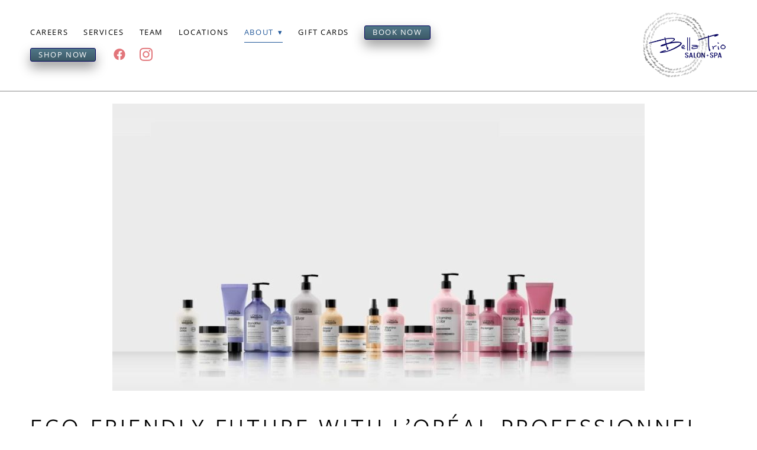

--- FILE ---
content_type: text/css; charset=utf-8
request_url: https://bellatrio.com/css/page?styleIds=YzJlZDBlNWI3YTA1NDEwNzkxMjAyZWUyYzQ1MmI2OTcsZWEyMGM2MTY2NzllNDJiOGEwNzU3NDMzOWY2OWJjZjQsZGVkODAwNzk5MDNiNGYxYTliYjVjZjFjMDE2Y2FkMWYsYmExNDE4NTZlYWU2NGJkOThiMzhmZDUzNzQyN2I5NmM=
body_size: 206
content:
.blockWrap_ba141856eae64bd98b38fd537427b96c .ctaContainer{max-width:none}.blockWrap_ba141856eae64bd98b38fd537427b96c .blockInnerContent{font-size:18px;}html.page_ea20c616679e42b8a07574339f69bcf4{background-color:#fff;background-image:none;}

--- FILE ---
content_type: application/javascript; charset=utf-8
request_url: https://bellatrio.com/js/body
body_size: 46
content:
//UPDATE CREDIT TEXT
$('.scCredit').html('Designed by Summit Salon Business Center');